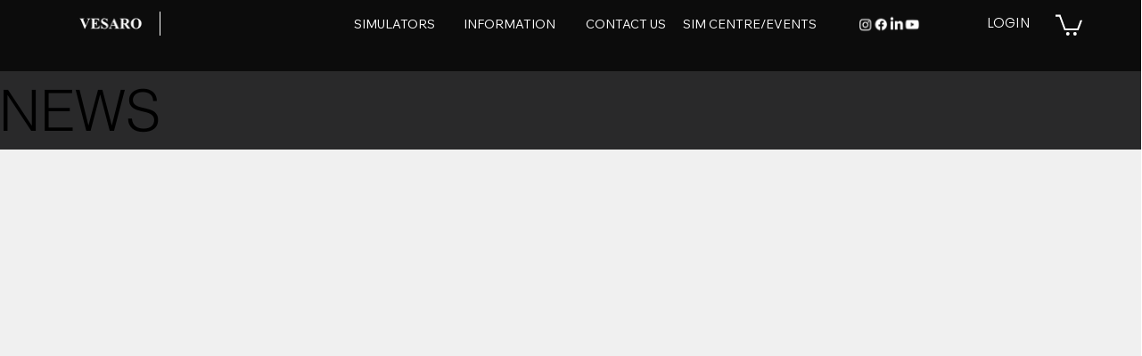

--- FILE ---
content_type: text/css; charset=utf-8
request_url: https://www.vesaro.com/_serverless/pro-gallery-css-v4-server/layoutCss?ver=2&id=comp-m73molq0&items=0_6192_4128%7C0_7008_4672%7C0_1920_1536%7C0_2160_1440%7C0_4096_3165%7C0_2560_1920%7C0_1130_753%7C0_2560_1920%7C0_1024_768%7C0_1024_768&container=1041.625_1100_4156_720&options=gallerySizeType:px%7CgallerySizePx:1100%7CimageMargin:32%7CisRTL:false%7CtextBoxWidthPercent:50%7CcalculateTextBoxWidthMode:PERCENT%7CgalleryLayout:2%7CtitlePlacement:SHOW_ON_THE_RIGHT%7CnumberOfImagesPerRow:1%7CgridStyle:1%7CcubeRatio:1.3333333333333333
body_size: -179
content:
#pro-gallery-comp-m73molq0 [data-hook="item-container"][data-idx="0"].gallery-item-container{opacity: 1 !important;display: block !important;transition: opacity .2s ease !important;top: 0px !important;left: 0px !important;right: auto !important;height: 401px !important;width: 1100px !important;} #pro-gallery-comp-m73molq0 [data-hook="item-container"][data-idx="0"] .gallery-item-common-info-outer{height: 100% !important;} #pro-gallery-comp-m73molq0 [data-hook="item-container"][data-idx="0"] .gallery-item-common-info{height: 100% !important;width: 566px !important;} #pro-gallery-comp-m73molq0 [data-hook="item-container"][data-idx="0"] .gallery-item-wrapper{width: 534px !important;height: 401px !important;margin: 0 !important;} #pro-gallery-comp-m73molq0 [data-hook="item-container"][data-idx="0"] .gallery-item-content{width: 534px !important;height: 401px !important;margin: 0px 0px !important;opacity: 1 !important;} #pro-gallery-comp-m73molq0 [data-hook="item-container"][data-idx="0"] .gallery-item-hover{width: 534px !important;height: 401px !important;opacity: 1 !important;} #pro-gallery-comp-m73molq0 [data-hook="item-container"][data-idx="0"] .item-hover-flex-container{width: 534px !important;height: 401px !important;margin: 0px 0px !important;opacity: 1 !important;} #pro-gallery-comp-m73molq0 [data-hook="item-container"][data-idx="0"] .gallery-item-wrapper img{width: 100% !important;height: 100% !important;opacity: 1 !important;} #pro-gallery-comp-m73molq0 [data-hook="item-container"][data-idx="1"].gallery-item-container{opacity: 1 !important;display: block !important;transition: opacity .2s ease !important;top: 433px !important;left: 0px !important;right: auto !important;height: 401px !important;width: 1100px !important;} #pro-gallery-comp-m73molq0 [data-hook="item-container"][data-idx="1"] .gallery-item-common-info-outer{height: 100% !important;} #pro-gallery-comp-m73molq0 [data-hook="item-container"][data-idx="1"] .gallery-item-common-info{height: 100% !important;width: 566px !important;} #pro-gallery-comp-m73molq0 [data-hook="item-container"][data-idx="1"] .gallery-item-wrapper{width: 534px !important;height: 401px !important;margin: 0 !important;} #pro-gallery-comp-m73molq0 [data-hook="item-container"][data-idx="1"] .gallery-item-content{width: 534px !important;height: 401px !important;margin: 0px 0px !important;opacity: 1 !important;} #pro-gallery-comp-m73molq0 [data-hook="item-container"][data-idx="1"] .gallery-item-hover{width: 534px !important;height: 401px !important;opacity: 1 !important;} #pro-gallery-comp-m73molq0 [data-hook="item-container"][data-idx="1"] .item-hover-flex-container{width: 534px !important;height: 401px !important;margin: 0px 0px !important;opacity: 1 !important;} #pro-gallery-comp-m73molq0 [data-hook="item-container"][data-idx="1"] .gallery-item-wrapper img{width: 100% !important;height: 100% !important;opacity: 1 !important;} #pro-gallery-comp-m73molq0 [data-hook="item-container"][data-idx="2"].gallery-item-container{opacity: 1 !important;display: block !important;transition: opacity .2s ease !important;top: 865px !important;left: 0px !important;right: auto !important;height: 401px !important;width: 1100px !important;} #pro-gallery-comp-m73molq0 [data-hook="item-container"][data-idx="2"] .gallery-item-common-info-outer{height: 100% !important;} #pro-gallery-comp-m73molq0 [data-hook="item-container"][data-idx="2"] .gallery-item-common-info{height: 100% !important;width: 566px !important;} #pro-gallery-comp-m73molq0 [data-hook="item-container"][data-idx="2"] .gallery-item-wrapper{width: 534px !important;height: 401px !important;margin: 0 !important;} #pro-gallery-comp-m73molq0 [data-hook="item-container"][data-idx="2"] .gallery-item-content{width: 534px !important;height: 401px !important;margin: 0px 0px !important;opacity: 1 !important;} #pro-gallery-comp-m73molq0 [data-hook="item-container"][data-idx="2"] .gallery-item-hover{width: 534px !important;height: 401px !important;opacity: 1 !important;} #pro-gallery-comp-m73molq0 [data-hook="item-container"][data-idx="2"] .item-hover-flex-container{width: 534px !important;height: 401px !important;margin: 0px 0px !important;opacity: 1 !important;} #pro-gallery-comp-m73molq0 [data-hook="item-container"][data-idx="2"] .gallery-item-wrapper img{width: 100% !important;height: 100% !important;opacity: 1 !important;} #pro-gallery-comp-m73molq0 [data-hook="item-container"][data-idx="3"]{display: none !important;} #pro-gallery-comp-m73molq0 [data-hook="item-container"][data-idx="4"]{display: none !important;} #pro-gallery-comp-m73molq0 [data-hook="item-container"][data-idx="5"]{display: none !important;} #pro-gallery-comp-m73molq0 [data-hook="item-container"][data-idx="6"]{display: none !important;} #pro-gallery-comp-m73molq0 [data-hook="item-container"][data-idx="7"]{display: none !important;} #pro-gallery-comp-m73molq0 [data-hook="item-container"][data-idx="8"]{display: none !important;} #pro-gallery-comp-m73molq0 [data-hook="item-container"][data-idx="9"]{display: none !important;} #pro-gallery-comp-m73molq0 .pro-gallery-prerender{height:4293px !important;}#pro-gallery-comp-m73molq0 {height:4293px !important; width:1100px !important;}#pro-gallery-comp-m73molq0 .pro-gallery-margin-container {height:4293px !important;}#pro-gallery-comp-m73molq0 .pro-gallery {height:4293px !important; width:1100px !important;}#pro-gallery-comp-m73molq0 .pro-gallery-parent-container {height:4293px !important; width:1132px !important;}